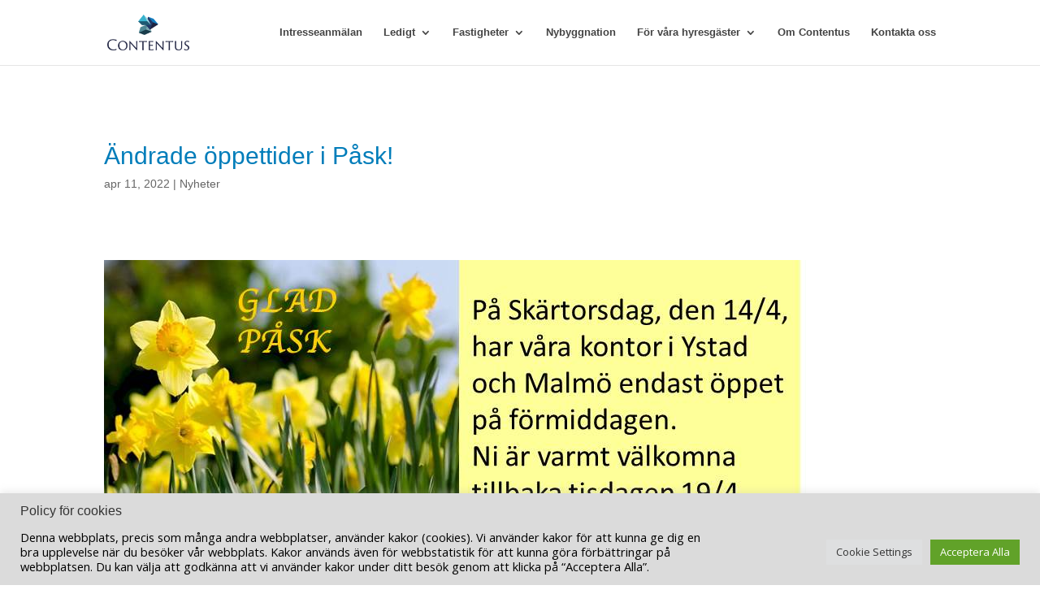

--- FILE ---
content_type: text/html; charset=UTF-8
request_url: https://contentus.se/nyheter/andrade-oppettider-i-pask/
body_size: 10313
content:
<!DOCTYPE html>
<html lang="sv-SE">
<head>
	<meta charset="UTF-8"/>
<meta http-equiv="X-UA-Compatible" content="IE=edge">
	<link rel="pingback" href="https://contentus.se/xmlrpc.php"/>

	<script type="text/javascript">document.documentElement.className='js';</script>

	<script>var et_site_url='https://contentus.se';var et_post_id='7418';function et_core_page_resource_fallback(a,b){"undefined"===typeof b&&(b=a.sheet.cssRules&&0===a.sheet.cssRules.length);b&&(a.onerror=null,a.onload=null,a.href?a.href=et_site_url+"/?et_core_page_resource="+a.id+et_post_id:a.src&&(a.src=et_site_url+"/?et_core_page_resource="+a.id+et_post_id))}</script><title>Ändrade öppettider i Påsk! | CONTENTUS</title>
<meta name='robots' content='max-image-preview:large'/>
<link rel='dns-prefetch' href='//fonts.googleapis.com'/>
<link rel='dns-prefetch' href='//s.w.org'/>
<link rel="alternate" type="application/rss+xml" title="CONTENTUS &raquo; flöde" href="https://contentus.se/feed/"/>
<link rel="alternate" type="application/rss+xml" title="CONTENTUS &raquo; kommentarsflöde" href="https://contentus.se/comments/feed/"/>
		<script type="text/javascript">window._wpemojiSettings={"baseUrl":"https:\/\/s.w.org\/images\/core\/emoji\/13.0.1\/72x72\/","ext":".png","svgUrl":"https:\/\/s.w.org\/images\/core\/emoji\/13.0.1\/svg\/","svgExt":".svg","source":{"concatemoji":"https:\/\/contentus.se\/wp-includes\/js\/wp-emoji-release.min.js?ver=5.7.14"}};!function(e,a,t){var n,r,o,i=a.createElement("canvas"),p=i.getContext&&i.getContext("2d");function s(e,t){var a=String.fromCharCode;p.clearRect(0,0,i.width,i.height),p.fillText(a.apply(this,e),0,0);e=i.toDataURL();return p.clearRect(0,0,i.width,i.height),p.fillText(a.apply(this,t),0,0),e===i.toDataURL()}function c(e){var t=a.createElement("script");t.src=e,t.defer=t.type="text/javascript",a.getElementsByTagName("head")[0].appendChild(t)}for(o=Array("flag","emoji"),t.supports={everything:!0,everythingExceptFlag:!0},r=0;r<o.length;r++)t.supports[o[r]]=function(e){if(!p||!p.fillText)return!1;switch(p.textBaseline="top",p.font="600 32px Arial",e){case"flag":return s([127987,65039,8205,9895,65039],[127987,65039,8203,9895,65039])?!1:!s([55356,56826,55356,56819],[55356,56826,8203,55356,56819])&&!s([55356,57332,56128,56423,56128,56418,56128,56421,56128,56430,56128,56423,56128,56447],[55356,57332,8203,56128,56423,8203,56128,56418,8203,56128,56421,8203,56128,56430,8203,56128,56423,8203,56128,56447]);case"emoji":return!s([55357,56424,8205,55356,57212],[55357,56424,8203,55356,57212])}return!1}(o[r]),t.supports.everything=t.supports.everything&&t.supports[o[r]],"flag"!==o[r]&&(t.supports.everythingExceptFlag=t.supports.everythingExceptFlag&&t.supports[o[r]]);t.supports.everythingExceptFlag=t.supports.everythingExceptFlag&&!t.supports.flag,t.DOMReady=!1,t.readyCallback=function(){t.DOMReady=!0},t.supports.everything||(n=function(){t.readyCallback()},a.addEventListener?(a.addEventListener("DOMContentLoaded",n,!1),e.addEventListener("load",n,!1)):(e.attachEvent("onload",n),a.attachEvent("onreadystatechange",function(){"complete"===a.readyState&&t.readyCallback()})),(n=t.source||{}).concatemoji?c(n.concatemoji):n.wpemoji&&n.twemoji&&(c(n.twemoji),c(n.wpemoji)))}(window,document,window._wpemojiSettings);</script>
		<meta content="Divi Child v.1.0.0" name="generator"/><style type="text/css">img.wp-smiley,img.emoji{display:inline!important;border:none!important;box-shadow:none!important;height:1em!important;width:1em!important;margin:0 .07em!important;vertical-align:-.1em!important;background:none!important;padding:0!important}</style>
	<link rel='stylesheet' id='wp-block-library-css' href='https://contentus.se/wp-includes/css/dist/block-library/style.min.css?ver=5.7.14' type='text/css' media='all'/>
<link rel='stylesheet' id='contact-form-7-css' href='https://contentus.se/wp-content/plugins/contact-form-7/includes/css/styles.css?ver=5.4.2' type='text/css' media='all'/>
<link rel='stylesheet' id='cookie-law-info-css' href='https://contentus.se/wp-content/plugins/cookie-law-info/public/css/cookie-law-info-public.css?ver=2.0.5' type='text/css' media='all'/>
<link rel='stylesheet' id='cookie-law-info-gdpr-css' href='https://contentus.se/wp-content/plugins/cookie-law-info/public/css/cookie-law-info-gdpr.css?ver=2.0.5' type='text/css' media='all'/>
<link rel='stylesheet' id='parent-style-css' href='https://contentus.se/wp-content/themes/Divi/style.css?ver=5.7.14' type='text/css' media='all'/>
<link rel='stylesheet' id='divi-fonts-css' href='https://fonts.googleapis.com/css?family=Open+Sans:300italic,400italic,600italic,700italic,800italic,400,300,600,700,800&#038;subset=latin,latin-ext&#038;display=swap' type='text/css' media='all'/>
<link rel='stylesheet' id='divi-style-css' href='https://contentus.se/wp-content/themes/divi-child/style.css?ver=4.9.0' type='text/css' media='all'/>
<link rel='stylesheet' id='tablepress-default-css' href='https://contentus.se/wp-content/plugins/tablepress/css/default.min.css?ver=1.13' type='text/css' media='all'/>
<link rel='stylesheet' id='dashicons-css' href='https://contentus.se/wp-includes/css/dashicons.min.css?ver=5.7.14' type='text/css' media='all'/>
<link rel='stylesheet' id='cf7cf-style-css' href='https://contentus.se/wp-content/plugins/cf7-conditional-fields/style.css?ver=2.0.4' type='text/css' media='all'/>
<script type='text/javascript' src='https://contentus.se/wp-includes/js/jquery/jquery.min.js?ver=3.5.1' id='jquery-core-js'></script>
<script type='text/javascript' src='https://contentus.se/wp-includes/js/jquery/jquery-migrate.min.js?ver=3.3.2' id='jquery-migrate-js'></script>
<script type='text/javascript' id='cookie-law-info-js-extra'>//<![CDATA[
var Cli_Data={"nn_cookie_ids":[],"cookielist":[],"non_necessary_cookies":[],"ccpaEnabled":"","ccpaRegionBased":"","ccpaBarEnabled":"","strictlyEnabled":["necessary","obligatoire"],"ccpaType":"gdpr","js_blocking":"1","custom_integration":"","triggerDomRefresh":"","secure_cookies":""};var cli_cookiebar_settings={"animate_speed_hide":"500","animate_speed_show":"500","background":"#dbdbdb","border":"#b1a6a6c2","border_on":"","button_1_button_colour":"#61a229","button_1_button_hover":"#4e8221","button_1_link_colour":"#fff","button_1_as_button":"1","button_1_new_win":"","button_2_button_colour":"#333","button_2_button_hover":"#292929","button_2_link_colour":"#444","button_2_as_button":"","button_2_hidebar":"","button_3_button_colour":"#dedfe0","button_3_button_hover":"#b2b2b3","button_3_link_colour":"#333333","button_3_as_button":"1","button_3_new_win":"","button_4_button_colour":"#dedfe0","button_4_button_hover":"#b2b2b3","button_4_link_colour":"#333333","button_4_as_button":"1","button_7_button_colour":"#61a229","button_7_button_hover":"#4e8221","button_7_link_colour":"#fff","button_7_as_button":"1","button_7_new_win":"","font_family":"inherit","header_fix":"","notify_animate_hide":"1","notify_animate_show":"","notify_div_id":"#cookie-law-info-bar","notify_position_horizontal":"right","notify_position_vertical":"bottom","scroll_close":"","scroll_close_reload":"","accept_close_reload":"","reject_close_reload":"","showagain_tab":"","showagain_background":"#fff","showagain_border":"#000","showagain_div_id":"#cookie-law-info-again","showagain_x_position":"100px","text":"#000000","show_once_yn":"","show_once":"10000","logging_on":"","as_popup":"","popup_overlay":"1","bar_heading_text":"Cookie Policy","cookie_bar_as":"banner","popup_showagain_position":"bottom-right","widget_position":"left"};var log_object={"ajax_url":"https:\/\/contentus.se\/wp-admin\/admin-ajax.php"};
//]]></script>
<script type='text/javascript' src='https://contentus.se/wp-content/plugins/cookie-law-info/public/js/cookie-law-info-public.js?ver=2.0.5' id='cookie-law-info-js'></script>
<link rel="https://api.w.org/" href="https://contentus.se/wp-json/"/><link rel="alternate" type="application/json" href="https://contentus.se/wp-json/wp/v2/posts/7418"/><link rel="EditURI" type="application/rsd+xml" title="RSD" href="https://contentus.se/xmlrpc.php?rsd"/>
<link rel="wlwmanifest" type="application/wlwmanifest+xml" href="https://contentus.se/wp-includes/wlwmanifest.xml"/> 
<meta name="generator" content="WordPress 5.7.14"/>
<link rel="canonical" href="https://contentus.se/nyheter/andrade-oppettider-i-pask/"/>
<link rel='shortlink' href='https://contentus.se/?p=7418'/>
<link rel="alternate" type="application/json+oembed" href="https://contentus.se/wp-json/oembed/1.0/embed?url=https%3A%2F%2Fcontentus.se%2Fnyheter%2Fandrade-oppettider-i-pask%2F"/>
<link rel="alternate" type="text/xml+oembed" href="https://contentus.se/wp-json/oembed/1.0/embed?url=https%3A%2F%2Fcontentus.se%2Fnyheter%2Fandrade-oppettider-i-pask%2F&#038;format=xml"/>
<meta name="viewport" content="width=device-width, initial-scale=1.0, maximum-scale=1.0, user-scalable=0"/><link rel="preload" href="https://contentus.se/wp-content/themes/Divi/core/admin/fonts/modules.ttf" as="font" crossorigin="anonymous"><link rel="icon" href="https://contentus.se/wp-content/uploads/2021/03/logo-without-text-150x150.png" sizes="32x32"/>
<link rel="icon" href="https://contentus.se/wp-content/uploads/2021/03/logo-without-text.png" sizes="192x192"/>
<link rel="apple-touch-icon" href="https://contentus.se/wp-content/uploads/2021/03/logo-without-text.png"/>
<meta name="msapplication-TileImage" content="https://contentus.se/wp-content/uploads/2021/03/logo-without-text.png"/>
<style id="et-core-unified-7418-cached-inline-styles">#main-footer{background-color:#fff}#footer-widgets .footer-widget a,#footer-widgets .footer-widget li a,#footer-widgets .footer-widget li a:hover{color:#444}.footer-widget{color:#444}.footer-widget .et_pb_widget div,.footer-widget .et_pb_widget ul,.footer-widget .et_pb_widget ol,.footer-widget .et_pb_widget label{font-weight:bold;font-style:normal;text-transform:none;text-decoration:none}.bottom-nav,.bottom-nav a,.bottom-nav li.current-menu-item a{color:#444}#et-footer-nav .bottom-nav li.current-menu-item a{color:#444}.bottom-nav a{font-weight:bold;font-style:normal;text-transform:none;text-decoration:none}#footer-bottom{background-color:#f8f8f8}#footer-info,#footer-info a{font-weight:bold;font-style:normal;text-transform:none;text-decoration:none}.et_slide_in_menu_container,.et_slide_in_menu_container .et-search-field{letter-spacing:px}.et_slide_in_menu_container .et-search-field::-moz-placeholder{letter-spacing:px}.et_slide_in_menu_container .et-search-field::-webkit-input-placeholder{letter-spacing:px}.et_slide_in_menu_container .et-search-field:-ms-input-placeholder{letter-spacing:px}@media only screen and (min-width:1350px){.et_pb_row{padding:27px 0}.et_pb_section{padding:54px 0}.single.et_pb_pagebuilder_layout.et_full_width_page .et_post_meta_wrapper{padding-top:81px}.et_pb_fullwidth_section{padding:0}}@media only screen and (max-width:1300px){#et-main-area{margin-top:40px}}</style></head>
<body class="post-template-default single single-post postid-7418 single-format-standard et_pb_button_helper_class et_fixed_nav et_show_nav et_primary_nav_dropdown_animation_fade et_secondary_nav_dropdown_animation_fade et_header_style_left et_pb_footer_columns4 et_cover_background et_pb_gutter osx et_pb_gutters3 et_pb_pagebuilder_layout et_no_sidebar et_divi_theme et-db et_minified_js et_minified_css">
	<div id="page-container">

	
	
			<header id="main-header" data-height-onload="66">
			<div class="container clearfix et_menu_container">
							<div class="logo_container">
					<span class="logo_helper"></span>
					<a href="https://contentus.se/">
						<img src="https://contentus.se/wp-content/uploads/2021/03/LOGO_Hemsida_220x100.png" alt="CONTENTUS" id="logo" data-height-percentage="54"/>
					</a>
				</div>
							<div id="et-top-navigation" data-height="66" data-fixed-height="40">
											<nav id="top-menu-nav">
						<ul id="top-menu" class="nav"><li id="menu-item-6138" class="menu-item menu-item-type-custom menu-item-object-custom menu-item-6138"><a href="https://contentus.se/ledigt/">Intresseanmälan</a></li>
<li id="menu-item-5851" class="menu-item menu-item-type-custom menu-item-object-custom menu-item-has-children menu-item-5851"><a href="https://contentus.se/ledigt/">Ledigt</a>
<ul class="sub-menu">
	<li id="menu-item-5852" class="menu-item menu-item-type-custom menu-item-object-custom menu-item-has-children menu-item-5852"><a href="#">Lediga Lägenheter</a>
	<ul class="sub-menu">
		<li id="menu-item-4415" class="menu-item menu-item-type-post_type menu-item-object-page menu-item-4415"><a href="https://contentus.se/lediga-lgh-ystad/">Ystad</a></li>
		<li id="menu-item-4414" class="menu-item menu-item-type-post_type menu-item-object-page menu-item-4414"><a href="https://contentus.se/lediga-lgh-malmo/">Malmö</a></li>
	</ul>
</li>
	<li id="menu-item-5853" class="menu-item menu-item-type-custom menu-item-object-custom menu-item-has-children menu-item-5853"><a href="#">Lediga Lokaler</a>
	<ul class="sub-menu">
		<li id="menu-item-4417" class="menu-item menu-item-type-post_type menu-item-object-page menu-item-4417"><a href="https://contentus.se/lediga-lokaler-ystad/">Ystad</a></li>
		<li id="menu-item-4416" class="menu-item menu-item-type-post_type menu-item-object-page menu-item-4416"><a href="https://contentus.se/lediga-lokaler-malmo/">Malmö</a></li>
	</ul>
</li>
	<li id="menu-item-4418" class="menu-item menu-item-type-post_type menu-item-object-page menu-item-4418"><a href="https://contentus.se/garage-och-p-platser/">Lediga Garage och P-platser</a></li>
</ul>
</li>
<li id="menu-item-4419" class="menu-item menu-item-type-post_type menu-item-object-page menu-item-has-children menu-item-4419"><a href="https://contentus.se/vara-fastigheter/">Fastigheter</a>
<ul class="sub-menu">
	<li id="menu-item-4420" class="menu-item menu-item-type-post_type menu-item-object-page menu-item-4420"><a href="https://contentus.se/ystad-2/">Ystad</a></li>
	<li id="menu-item-4421" class="menu-item menu-item-type-post_type menu-item-object-page menu-item-4421"><a href="https://contentus.se/vara-fastigheter/malmo-2/">Malmö</a></li>
</ul>
</li>
<li id="menu-item-4422" class="menu-item menu-item-type-post_type menu-item-object-page menu-item-4422"><a href="https://contentus.se/portfolio/">Nybyggnation</a></li>
<li id="menu-item-5862" class="menu-item menu-item-type-custom menu-item-object-custom menu-item-has-children menu-item-5862"><a href="#">För våra hyresgäster</a>
<ul class="sub-menu">
	<li id="menu-item-5863" class="menu-item menu-item-type-custom menu-item-object-custom menu-item-has-children menu-item-5863"><a href="#">Felanmälan</a>
	<ul class="sub-menu">
		<li id="menu-item-4425" class="menu-item menu-item-type-post_type menu-item-object-page menu-item-4425"><a href="https://contentus.se/ystad-serviceanmalan/">Ystad</a></li>
		<li id="menu-item-4424" class="menu-item menu-item-type-post_type menu-item-object-page menu-item-4424"><a href="https://contentus.se/malmo-serviceanmalan/">Malmö</a></li>
	</ul>
</li>
	<li id="menu-item-4427" class="menu-item menu-item-type-post_type menu-item-object-page menu-item-4427"><a href="https://contentus.se/blanketter/">Blanketter och information</a></li>
</ul>
</li>
<li id="menu-item-4429" class="menu-item menu-item-type-post_type menu-item-object-page menu-item-4429"><a href="https://contentus.se/om-contentus/">Om Contentus</a></li>
<li id="menu-item-6799" class="menu-item menu-item-type-post_type menu-item-object-page menu-item-6799"><a href="https://contentus.se/kontakta-oss/">Kontakta oss</a></li>
</ul>						</nav>
					
					
					
					
					<div id="et_mobile_nav_menu">
				<div class="mobile_nav closed">
					<span class="select_page">Välj en sida</span>
					<span class="mobile_menu_bar mobile_menu_bar_toggle"></span>
				</div>
			</div>				</div> <!-- #et-top-navigation -->
			</div> <!-- .container -->
			<div class="et_search_outer">
				<div class="container et_search_form_container">
					<form role="search" method="get" class="et-search-form" action="https://contentus.se/">
					<input type="search" class="et-search-field" placeholder="Sök &hellip;" value="" name="s" title="Sök efter:"/>					</form>
					<span class="et_close_search_field"></span>
				</div>
			</div>
		</header> <!-- #main-header -->
			<div id="et-main-area">
	
<div id="main-content">
		<div class="container">
		<div id="content-area" class="clearfix">
			<div id="left-area">
											<article id="post-7418" class="et_pb_post post-7418 post type-post status-publish format-standard hentry category-nyheter">
											<div class="et_post_meta_wrapper">
							<h1 class="entry-title">Ändrade öppettider i Påsk!</h1>

						<p class="post-meta"><span class="published">apr 11, 2022</span> | <a href="https://contentus.se/category/nyheter/" rel="category tag">Nyheter</a></p>
												</div> <!-- .et_post_meta_wrapper -->
				
					<div class="entry-content">
					<div id="et-boc" class="et-boc">
			
		<div class="et-l et-l--post">
			<div class="et_builder_inner_content et_pb_gutters3"><div class="et_pb_section et_pb_section_0 et_section_regular">
				
				
				
				
					<div class="et_pb_row et_pb_row_0">
				<div class="et_pb_column et_pb_column_4_4 et_pb_column_0  et_pb_css_mix_blend_mode_passthrough et-last-child">
				
				
				<div class="et_pb_module et_pb_text et_pb_text_0  et_pb_text_align_left et_pb_bg_layout_light">
				
				
				<div class="et_pb_text_inner"><p><img loading="lazy" src="https://contentus.se/wp-content/uploads/2022/03/Paskhalsning-1.jpg" width="875" height="349" alt="" class="wp-image-7423 alignnone size-full" srcset="https://contentus.se/wp-content/uploads/2022/03/Paskhalsning-1.jpg 875w, https://contentus.se/wp-content/uploads/2022/03/Paskhalsning-1-480x191.jpg 480w" sizes="(min-width: 0px) and (max-width: 480px) 480px, (min-width: 481px) 875px, 100vw"/></p>
<p>&nbsp;</p></div>
			</div> <!-- .et_pb_text -->
			</div> <!-- .et_pb_column -->
				
				
			</div> <!-- .et_pb_row -->
				
				
			</div> <!-- .et_pb_section -->		</div><!-- .et_builder_inner_content -->
	</div><!-- .et-l -->
	
			
		</div><!-- #et-boc -->
							</div> <!-- .entry-content -->
					<div class="et_post_meta_wrapper">
										</div> <!-- .et_post_meta_wrapper -->
				</article> <!-- .et_pb_post -->

						</div> <!-- #left-area -->

				<div id="sidebar">
		<div id="search-2" class="et_pb_widget widget_search"><form role="search" method="get" id="searchform" class="searchform" action="https://contentus.se/">
				<div>
					<label class="screen-reader-text" for="s">Sök efter:</label>
					<input type="text" value="" name="s" id="s"/>
					<input type="submit" id="searchsubmit" value="Sök"/>
				</div>
			</form></div> <!-- end .et_pb_widget -->	</div> <!-- end #sidebar -->
		</div> <!-- #content-area -->
	</div> <!-- .container -->
	</div> <!-- #main-content -->


			<footer id="main-footer">
				
<div class="container">
    <div id="footer-widgets" class="clearfix">
		<div class="footer-widget"><div id="custom_html-2" class="widget_text fwidget et_pb_widget widget_custom_html"><div class="textwidget custom-html-widget"><div class="footer-about-us">
	<a href="https://contentus.se">
		<img src="https://contentus.se/wp-content/uploads/2021/03/LOGO_Hemsida_220x100.png" alt="footer-logo">
	</a>
</div></div></div> <!-- end .fwidget --></div> <!-- end .footer-widget --><div class="footer-widget"><div id="nav_menu-5" class="fwidget et_pb_widget widget_nav_menu"><h4 class="title">Andra länkar</h4><div class="menu-footer-menu-container"><ul id="menu-footer-menu" class="menu"><li id="menu-item-5797" class="menu-item menu-item-type-post_type menu-item-object-page menu-item-5797"><a href="https://contentus.se/intresseanmalan2/">Intresseanmälan</a></li>
<li id="menu-item-5798" class="menu-item menu-item-type-post_type menu-item-object-page menu-item-5798"><a href="https://contentus.se/akuta-fel-pa-jourtid/">Akuta fel</a></li>
<li id="menu-item-5799" class="menu-item menu-item-type-post_type menu-item-object-page menu-item-5799"><a href="https://contentus.se/om-contentus/">Om Contentus</a></li>
<li id="menu-item-7032" class="menu-item menu-item-type-post_type menu-item-object-page menu-item-7032"><a href="https://contentus.se/kontakta-oss/">Kontakta oss</a></li>
</ul></div></div> <!-- end .fwidget --></div> <!-- end .footer-widget --><div class="footer-widget"><div id="custom_html-3" class="widget_text fwidget et_pb_widget widget_custom_html"><h4 class="title"><a href=https://contentus.se/contentus/Nyheter/>Nyheter</h4><div class="textwidget custom-html-widget"><ul class="postsbycategory widget_recent_entries"><li><a href="https://contentus.se/nyheter/nya-bilder-fran-vart-hyresbostadsprojekt-lillo-1-i-ystad/" rel="bookmark">Nya bilder från vårt hyresbostadsprojekt Lillö 1 i Ystad</a></li><p class="news-published-date">okt 29th, 2025</p><li><a href="https://contentus.se/nyheter/lillo-1-planlosningar-och-projektinformation/" rel="bookmark">Lillö 1 &#8211; Planlösningar och projektinformation</a></li><p class="news-published-date">jun 23rd, 2025</p><li><a href="https://contentus.se/nyheter/vi-byter-forsakringsbolag-till-lansforsakringar-skane/" rel="bookmark">Vi byter försäkringsbolag till Länsförsäkringar Skåne</a></li><p class="news-published-date">jun 11th, 2025</p></ul></div></div> <!-- end .fwidget --></div> <!-- end .footer-widget --><div class="footer-widget"><div id="custom_html-4" class="widget_text fwidget et_pb_widget widget_custom_html"><h4 class="title"><a href=https://contentus.se/contentus/kontakta-oss-2/>Kontakta oss</h4><div class="textwidget custom-html-widget"><div class="footer-contact-info">
	<p><span class="location-text">Ystad</span><br>
	E-post: <a href="/cdn-cgi/l/email-protection#b2dbdcd4dd9ccbc1c6d3d6f2d1dddcc6d7dcc6c7c19cc1d7"><span><span class="__cf_email__" data-cfemail="fc95929a93d2858f889d98bc9f939288999288898fd28f99">[email&#160;protected]</span></span></a><br>
		<br>
			<span class="location-text">Malmö</span><br>
	E-post: <a href="/cdn-cgi/l/email-protection#c4adaaa2abeaa9a5a8a9ab84a7abaab0a1aab0b1b7eab7a1"><span><span class="__cf_email__" data-cfemail="a5cccbc3ca8bc8c4c9c8cae5c6cacbd1c0cbd1d0d68bd6c0">[email&#160;protected]</span></span></a><br>
	</p>
</div></div></div> <!-- end .fwidget --></div> <!-- end .footer-widget -->    </div> <!-- #footer-widgets -->
</div>    <!-- .container -->

		
				<div id="footer-bottom">
					<div class="container clearfix">
				<ul class="et-social-icons">

	<li class="et-social-icon et-social-facebook">
		<a href="https://www.facebook.com/contentusab" class="icon">
			<span>Facebook</span>
		</a>
	</li>
	<li class="et-social-icon et-social-twitter">
		<a href="#" class="icon">
			<span>Twitter</span>
		</a>
	</li>
	<li class="et-social-icon et-social-google-plus">
		<a href="#" class="icon">
			<span>Google</span>
		</a>
	</li>
	<li class="et-social-icon et-social-instagram">
		<a href="#" class="icon">
			<span>Instagram</span>
		</a>
	</li>
	<li class="et-social-icon et-social-rss">
		<a href="https://contentus.se/feed/" class="icon">
			<span>RSS</span>
		</a>
	</li>

</ul><div id="footer-info">© Copyright Contentus  -  Designed by <a href="https://www.protelo.se">Protelosolutions AB</a></div>					</div>	<!-- .container -->
				</div>
			</footer> <!-- #main-footer -->
		</div> <!-- #et-main-area -->


	</div> <!-- #page-container -->

	<!--googleoff: all--><div id="cookie-law-info-bar" data-nosnippet="true"><h5 class="cli_messagebar_head">Policy för cookies</h5><span><div class="cli-bar-container cli-style-v2"><div class="cli-bar-message">Denna webbplats, precis som många andra webbplatser, använder kakor (cookies). Vi använder kakor för att kunna ge dig en bra upplevelse när du besöker vår webbplats. Kakor används även för webbstatistik för att kunna göra förbättringar på webbplatsen. Du kan välja att godkänna att vi använder kakor under ditt besök genom att klicka på “Acceptera Alla”.</div><div class="cli-bar-btn_container"><a role='button' tabindex='0' class="medium cli-plugin-button cli-plugin-main-button cli_settings_button" style="margin:0px 5px 0px 0px;">Cookie Settings</a><a id="wt-cli-accept-all-btn" tabindex="0" role='button' data-cli_action="accept_all" class="wt-cli-element medium cli-plugin-button wt-cli-accept-all-btn cookie_action_close_header cli_action_button">Acceptera Alla</a></div></div></span></div><div id="cookie-law-info-again" style="display:none;" data-nosnippet="true"><span id="cookie_hdr_showagain">Manage consent</span></div><div class="cli-modal" data-nosnippet="true" id="cliSettingsPopup" tabindex="-1" role="dialog" aria-labelledby="cliSettingsPopup" aria-hidden="true">
  <div class="cli-modal-dialog" role="document">
	<div class="cli-modal-content cli-bar-popup">
	  	<button type="button" class="cli-modal-close" id="cliModalClose">
			<svg class="" viewBox="0 0 24 24"><path d="M19 6.41l-1.41-1.41-5.59 5.59-5.59-5.59-1.41 1.41 5.59 5.59-5.59 5.59 1.41 1.41 5.59-5.59 5.59 5.59 1.41-1.41-5.59-5.59z"></path><path d="M0 0h24v24h-24z" fill="none"></path></svg>
			<span class="wt-cli-sr-only">Stäng</span>
	  	</button>
	  	<div class="cli-modal-body">
			<div class="cli-container-fluid cli-tab-container">
	<div class="cli-row">
		<div class="cli-col-12 cli-align-items-stretch cli-px-0">
			<div class="cli-privacy-overview">
				<h4>Privacy Overview</h4>				<div class="cli-privacy-content">
					<div class="cli-privacy-content-text">This website uses cookies to improve your experience while you navigate through the website. Out of these, the cookies that are categorized as necessary are stored on your browser as they are essential for the working of basic functionalities of the website. We also use third-party cookies that help us analyze and understand how you use this website. These cookies will be stored in your browser only with your consent. You also have the option to opt-out of these cookies. But opting out of some of these cookies may affect your browsing experience.</div>
				</div>
				<a class="cli-privacy-readmore" aria-label="Visa mer" tabindex="0" role="button" data-readmore-text="Visa mer" data-readless-text="Visa mindre"></a>			</div>
		</div>
		<div class="cli-col-12 cli-align-items-stretch cli-px-0 cli-tab-section-container">
												<div class="cli-tab-section">
						<div class="cli-tab-header">
							<a role="button" tabindex="0" class="cli-nav-link cli-settings-mobile" data-target="necessary" data-toggle="cli-toggle-tab">
								Necessary							</a>
							<div class="wt-cli-necessary-checkbox">
                        <input type="checkbox" class="cli-user-preference-checkbox" id="wt-cli-checkbox-necessary" data-id="checkbox-necessary" checked="checked"/>
                        <label class="form-check-label" for="wt-cli-checkbox-necessary">Necessary</label>
                    </div>
                    <span class="cli-necessary-caption">Alltid aktiverad</span> 						</div>
						<div class="cli-tab-content">
							<div class="cli-tab-pane cli-fade" data-id="necessary">
								<div class="wt-cli-cookie-description">
									Necessary cookies are absolutely essential for the website to function properly. These cookies ensure basic functionalities and security features of the website, anonymously.
<table class="cookielawinfo-row-cat-table cookielawinfo-winter"><thead><tr><th class="cookielawinfo-column-1">Cookie</th><th class="cookielawinfo-column-3">Varaktighet</th><th class="cookielawinfo-column-4">Beskrivning</th></tr></thead><tbody><tr class="cookielawinfo-row"><td class="cookielawinfo-column-1">cookielawinfo-checkbox-analytics</td><td class="cookielawinfo-column-3">11 months</td><td class="cookielawinfo-column-4">This cookie is set by GDPR Cookie Consent plugin. The cookie is used to store the user consent for the cookies in the category "Analytics".</td></tr><tr class="cookielawinfo-row"><td class="cookielawinfo-column-1">cookielawinfo-checkbox-functional</td><td class="cookielawinfo-column-3">11 months</td><td class="cookielawinfo-column-4">The cookie is set by GDPR cookie consent to record the user consent for the cookies in the category "Functional".</td></tr><tr class="cookielawinfo-row"><td class="cookielawinfo-column-1">cookielawinfo-checkbox-necessary</td><td class="cookielawinfo-column-3">11 months</td><td class="cookielawinfo-column-4">This cookie is set by GDPR Cookie Consent plugin. The cookies is used to store the user consent for the cookies in the category "Necessary".</td></tr><tr class="cookielawinfo-row"><td class="cookielawinfo-column-1">cookielawinfo-checkbox-others</td><td class="cookielawinfo-column-3">11 months</td><td class="cookielawinfo-column-4">This cookie is set by GDPR Cookie Consent plugin. The cookie is used to store the user consent for the cookies in the category "Other.</td></tr><tr class="cookielawinfo-row"><td class="cookielawinfo-column-1">cookielawinfo-checkbox-performance</td><td class="cookielawinfo-column-3">11 months</td><td class="cookielawinfo-column-4">This cookie is set by GDPR Cookie Consent plugin. The cookie is used to store the user consent for the cookies in the category "Performance".</td></tr><tr class="cookielawinfo-row"><td class="cookielawinfo-column-1">viewed_cookie_policy</td><td class="cookielawinfo-column-3">11 months</td><td class="cookielawinfo-column-4">The cookie is set by the GDPR Cookie Consent plugin and is used to store whether or not user has consented to the use of cookies. It does not store any personal data.</td></tr></tbody></table>								</div>
							</div>
						</div>
					</div>
																	<div class="cli-tab-section">
						<div class="cli-tab-header">
							<a role="button" tabindex="0" class="cli-nav-link cli-settings-mobile" data-target="functional" data-toggle="cli-toggle-tab">
								Functional							</a>
							<div class="cli-switch">
                        <input type="checkbox" id="wt-cli-checkbox-functional" class="cli-user-preference-checkbox" data-id="checkbox-functional"/>
                        <label for="wt-cli-checkbox-functional" class="cli-slider" data-cli-enable="Aktiverad" data-cli-disable="Inaktiverad"><span class="wt-cli-sr-only">Functional</span></label>
                    </div>						</div>
						<div class="cli-tab-content">
							<div class="cli-tab-pane cli-fade" data-id="functional">
								<div class="wt-cli-cookie-description">
									Functional cookies help to perform certain functionalities like sharing the content of the website on social media platforms, collect feedbacks, and other third-party features.
								</div>
							</div>
						</div>
					</div>
																	<div class="cli-tab-section">
						<div class="cli-tab-header">
							<a role="button" tabindex="0" class="cli-nav-link cli-settings-mobile" data-target="performance" data-toggle="cli-toggle-tab">
								Performance							</a>
							<div class="cli-switch">
                        <input type="checkbox" id="wt-cli-checkbox-performance" class="cli-user-preference-checkbox" data-id="checkbox-performance"/>
                        <label for="wt-cli-checkbox-performance" class="cli-slider" data-cli-enable="Aktiverad" data-cli-disable="Inaktiverad"><span class="wt-cli-sr-only">Performance</span></label>
                    </div>						</div>
						<div class="cli-tab-content">
							<div class="cli-tab-pane cli-fade" data-id="performance">
								<div class="wt-cli-cookie-description">
									Performance cookies are used to understand and analyze the key performance indexes of the website which helps in delivering a better user experience for the visitors.
								</div>
							</div>
						</div>
					</div>
																	<div class="cli-tab-section">
						<div class="cli-tab-header">
							<a role="button" tabindex="0" class="cli-nav-link cli-settings-mobile" data-target="analytics" data-toggle="cli-toggle-tab">
								Analytics							</a>
							<div class="cli-switch">
                        <input type="checkbox" id="wt-cli-checkbox-analytics" class="cli-user-preference-checkbox" data-id="checkbox-analytics"/>
                        <label for="wt-cli-checkbox-analytics" class="cli-slider" data-cli-enable="Aktiverad" data-cli-disable="Inaktiverad"><span class="wt-cli-sr-only">Analytics</span></label>
                    </div>						</div>
						<div class="cli-tab-content">
							<div class="cli-tab-pane cli-fade" data-id="analytics">
								<div class="wt-cli-cookie-description">
									Analytical cookies are used to understand how visitors interact with the website. These cookies help provide information on metrics the number of visitors, bounce rate, traffic source, etc.
								</div>
							</div>
						</div>
					</div>
																	<div class="cli-tab-section">
						<div class="cli-tab-header">
							<a role="button" tabindex="0" class="cli-nav-link cli-settings-mobile" data-target="advertisement" data-toggle="cli-toggle-tab">
								Advertisement							</a>
							<div class="cli-switch">
                        <input type="checkbox" id="wt-cli-checkbox-advertisement" class="cli-user-preference-checkbox" data-id="checkbox-advertisement"/>
                        <label for="wt-cli-checkbox-advertisement" class="cli-slider" data-cli-enable="Aktiverad" data-cli-disable="Inaktiverad"><span class="wt-cli-sr-only">Advertisement</span></label>
                    </div>						</div>
						<div class="cli-tab-content">
							<div class="cli-tab-pane cli-fade" data-id="advertisement">
								<div class="wt-cli-cookie-description">
									Advertisement cookies are used to provide visitors with relevant ads and marketing campaigns. These cookies track visitors across websites and collect information to provide customized ads.
								</div>
							</div>
						</div>
					</div>
																	<div class="cli-tab-section">
						<div class="cli-tab-header">
							<a role="button" tabindex="0" class="cli-nav-link cli-settings-mobile" data-target="others" data-toggle="cli-toggle-tab">
								Others							</a>
							<div class="cli-switch">
                        <input type="checkbox" id="wt-cli-checkbox-others" class="cli-user-preference-checkbox" data-id="checkbox-others"/>
                        <label for="wt-cli-checkbox-others" class="cli-slider" data-cli-enable="Aktiverad" data-cli-disable="Inaktiverad"><span class="wt-cli-sr-only">Others</span></label>
                    </div>						</div>
						<div class="cli-tab-content">
							<div class="cli-tab-pane cli-fade" data-id="others">
								<div class="wt-cli-cookie-description">
									Other uncategorized cookies are those that are being analyzed and have not been classified into a category as yet.
								</div>
							</div>
						</div>
					</div>
										</div>
	</div>
</div>
	  	</div>
	  	<div class="cli-modal-footer">
			<div class="wt-cli-element cli-container-fluid cli-tab-container">
				<div class="cli-row">
					<div class="cli-col-12 cli-align-items-stretch cli-px-0">
						<div class="cli-tab-footer wt-cli-privacy-overview-actions">
						
															<a id="wt-cli-privacy-save-btn" role="button" tabindex="0" data-cli-action="accept" class="wt-cli-privacy-btn cli_setting_save_button wt-cli-privacy-accept-btn cli-btn">SPARA OCH ACCEPTERA</a>
													</div>
						
					</div>
				</div>
			</div>
		</div>
	</div>
  </div>
</div>
<div class="cli-modal-backdrop cli-fade cli-settings-overlay"></div>
<div class="cli-modal-backdrop cli-fade cli-popupbar-overlay"></div>
<!--googleon: all-->  <script data-cfasync="false" src="/cdn-cgi/scripts/5c5dd728/cloudflare-static/email-decode.min.js"></script><script>var x=document.getElementsByClassName("not-found-title");if(x.length>0){x[0].parentNode.style.display='none';}else{document.getElementById('nopost').style.display='none';}</script>
  <link rel='stylesheet' id='cookie-law-info-table-css' href='https://contentus.se/wp-content/plugins/cookie-law-info/public/css/cookie-law-info-table.css?ver=2.0.5' type='text/css' media='all'/>
<script type='text/javascript' src='https://contentus.se/wp-includes/js/dist/vendor/wp-polyfill.min.js?ver=7.4.4' id='wp-polyfill-js'></script>
<script type='text/javascript' id='wp-polyfill-js-after'>('fetch'in window)||document.write('<script src="https://contentus.se/wp-includes/js/dist/vendor/wp-polyfill-fetch.min.js?ver=3.0.0"></scr'+'ipt>');(document.contains)||document.write('<script src="https://contentus.se/wp-includes/js/dist/vendor/wp-polyfill-node-contains.min.js?ver=3.42.0"></scr'+'ipt>');(window.DOMRect)||document.write('<script src="https://contentus.se/wp-includes/js/dist/vendor/wp-polyfill-dom-rect.min.js?ver=3.42.0"></scr'+'ipt>');(window.URL&&window.URL.prototype&&window.URLSearchParams)||document.write('<script src="https://contentus.se/wp-includes/js/dist/vendor/wp-polyfill-url.min.js?ver=3.6.4"></scr'+'ipt>');(window.FormData&&window.FormData.prototype.keys)||document.write('<script src="https://contentus.se/wp-includes/js/dist/vendor/wp-polyfill-formdata.min.js?ver=3.0.12"></scr'+'ipt>');(Element.prototype.matches&&Element.prototype.closest)||document.write('<script src="https://contentus.se/wp-includes/js/dist/vendor/wp-polyfill-element-closest.min.js?ver=2.0.2"></scr'+'ipt>');('objectFit'in document.documentElement.style)||document.write('<script src="https://contentus.se/wp-includes/js/dist/vendor/wp-polyfill-object-fit.min.js?ver=2.3.4"></scr'+'ipt>');</script>
<script type='text/javascript' id='contact-form-7-js-extra'>//<![CDATA[
var wpcf7={"api":{"root":"https:\/\/contentus.se\/wp-json\/","namespace":"contact-form-7\/v1"}};
//]]></script>
<script type='text/javascript' src='https://contentus.se/wp-content/plugins/contact-form-7/includes/js/index.js?ver=5.4.2' id='contact-form-7-js'></script>
<script type='text/javascript' id='divi-custom-script-js-extra'>//<![CDATA[
var DIVI={"item_count":"%d Item","items_count":"%d Items"};var et_shortcodes_strings={"previous":"F\u00f6reg\u00e5ende","next":"N\u00e4sta"};var et_pb_custom={"ajaxurl":"https:\/\/contentus.se\/wp-admin\/admin-ajax.php","images_uri":"https:\/\/contentus.se\/wp-content\/themes\/Divi\/images","builder_images_uri":"https:\/\/contentus.se\/wp-content\/themes\/Divi\/includes\/builder\/images","et_frontend_nonce":"5557953024","subscription_failed":"Kontrollera f\u00e4lten nedan f\u00f6r att kontrollera att du angett korrekt information.","et_ab_log_nonce":"0ff6fb86aa","fill_message":"V\u00e4nligen fyll i f\u00f6ljande omr\u00e5den:","contact_error_message":"Var god l\u00f6s f\u00f6ljade fel:","invalid":"Ogiltiga e-post","captcha":"Robotfilter","prev":"F\u00f6reg\u00e5ende","previous":"F\u00f6reg\u00e5ende","next":"N\u00e4sta","wrong_captcha":"Du angav fel nummer i robotfiltret.","wrong_checkbox":"Checkbox","ignore_waypoints":"no","is_divi_theme_used":"1","widget_search_selector":".widget_search","ab_tests":[],"is_ab_testing_active":"","page_id":"7418","unique_test_id":"","ab_bounce_rate":"5","is_cache_plugin_active":"no","is_shortcode_tracking":"","tinymce_uri":""};var et_builder_utils_params={"condition":{"diviTheme":true,"extraTheme":false},"scrollLocations":["app","top"],"builderScrollLocations":{"desktop":"app","tablet":"app","phone":"app"},"onloadScrollLocation":"app","builderType":"fe"};var et_frontend_scripts={"builderCssContainerPrefix":"#et-boc","builderCssLayoutPrefix":"#et-boc .et-l"};var et_pb_box_shadow_elements=[];var et_pb_motion_elements={"desktop":[],"tablet":[],"phone":[]};var et_pb_sticky_elements=[];
//]]></script>
<script type='text/javascript' src='https://contentus.se/wp-content/themes/Divi/js/custom.unified.js?ver=4.9.0' id='divi-custom-script-js'></script>
<script type='text/javascript' src='https://contentus.se/wp-content/themes/Divi/core/admin/js/common.js?ver=4.9.0' id='et-core-common-js'></script>
<script type='text/javascript' id='wpcf7cf-scripts-js-extra'>//<![CDATA[
var wpcf7cf_global_settings={"ajaxurl":"https:\/\/contentus.se\/wp-admin\/admin-ajax.php"};
//]]></script>
<script type='text/javascript' src='https://contentus.se/wp-content/plugins/cf7-conditional-fields/js/scripts.js?ver=2.0.4' id='wpcf7cf-scripts-js'></script>
<script type='text/javascript' src='https://contentus.se/wp-includes/js/wp-embed.min.js?ver=5.7.14' id='wp-embed-js'></script>
<script defer src="https://static.cloudflareinsights.com/beacon.min.js/vcd15cbe7772f49c399c6a5babf22c1241717689176015" integrity="sha512-ZpsOmlRQV6y907TI0dKBHq9Md29nnaEIPlkf84rnaERnq6zvWvPUqr2ft8M1aS28oN72PdrCzSjY4U6VaAw1EQ==" data-cf-beacon='{"version":"2024.11.0","token":"6c537c0697c341eb8bdacd8c37bdea30","r":1,"server_timing":{"name":{"cfCacheStatus":true,"cfEdge":true,"cfExtPri":true,"cfL4":true,"cfOrigin":true,"cfSpeedBrain":true},"location_startswith":null}}' crossorigin="anonymous"></script>
</body>
</html>


--- FILE ---
content_type: text/css
request_url: https://contentus.se/wp-content/themes/divi-child/style.css?ver=4.9.0
body_size: 3205
content:
/*
 Theme Name:     Divi Child
 Theme URI:      https://www.elegantthemes.com/gallery/divi/
 Description:    Divi Child Theme
 Author:         Elegant Themes
 Author URI:     https://www.elegantthemes.com
 Template:       Divi
 Version:        1.0.0
*/
 
 
/* ------------------------------------------------------
				Theme customization starts here
------------------------------------------------------- */

h1,h2,h3,h4,h5,h6,a.et_pb_button{	
	font-family: 'Rubik','Arial', sans-serif !important;
}

p{
	font-family: 'Raleway','Arial', sans-serif !important;
}

a.et_pb_button.et_pb_bg_layout_dark{
	font-family: 'Rubik','Arial', sans-serif !important;
}

a.et_pb_button.et_pb_bg_layout_dark:hover{
	background: rgb(0 125 186 / 80%) !important;
	border: 1px solid #007dba !important;
}

#page-container .et-fixed-header#main-header {
    box-shadow: 0 0 7px rgba(0,0,0,.1)!important;
}

#et-top-navigation,
.et_header_style_left #et-top-navigation,
.et_header_style_split #et-top-navigation{
	padding-left: 215px !important;
}

#top-menu ul.sub-menu{
	padding: 5px 0;
}

#top-menu ul.sub-menu li ul.sub-menu{
	margin-top: 15px;
}

#top-menu ul.sub-menu li,
#top-menu ul.sub-menu li a{
	width: 100%;
}

#top-menu ul.sub-menu li{
	padding: 0;
}

#top-menu li .menu-item-has-children>a:after{
	right: 20px;
    transform: rotate(270deg);
}

body .et_pb_bg_layout_light.et_pb_button:hover,
body .et_pb_bg_layout_light .et_pb_button:hover,
body .et_pb_button:hover{
	border-radius: 6px !important;
}

.new-construction-homepage article.et_pb_post .entry-featured-image-url:after,
div.apartment-blog article .entry-featured-image-url:after{
	position: absolute;
    content: "Läs mer";
    bottom: -15px;
    left: 50%;
    transform: translateX(-50%);
    border-radius: 6px;
    font-weight: 600;
	font-size: 12px;
    text-transform: uppercase;
    background-color: #007dba;
    color: #fff;
    padding: 5px 14px;
	transition: all 300ms linear;
	box-shadow: 0px 12px 18px -6px rgb(0 125 186 / 20%);
}

.new-construction-homepage article.et_pb_post .entry-title{
	font-size: 28px!important;
	font-weight: 600;
	padding-top: 10px;
}
.new-construction-homepage article.et_pb_post .post-content{
	padding: 10px 16px;
}

.new-construction-homepage article.et_pb_post .entry-title a{
	max-width: 280px;
    display: block;
    line-height: normal;
    white-space: nowrap;
    text-overflow: ellipsis;
    overflow: hidden;
}

.iframe-row{
	display: table;
}

.iframe-col{
	display: table-cell;
	width: 33.3%;
	padding: 0 10px 15px;
	text-align: center;
}

.iframe-col iframe{
	position: relative;
	height: 250px;
}

.iframe-col a{
	position: absolute;
	top: 0;
	left: 0;
	bottom: 0;
	right: 0;
}

.gallery-row-w50 .et_pb_gallery_item{
	width: 50% !important;
	padding: 15px;
	clear: none !important;
	position: relative;
	border-radius: 6px;
}

.gallery-row-w50 .et_pb_gallery_item img,
.gallery-row-w50 .et_pb_gallery_item .et_pb_gallery_image{
	border-radius: 6px;
}

.gallery-row-w50 .et_pb_gallery_item .et_pb_gallery_title{
	display: none;
}

.gallery-row-w50 .et_pb_gallery_item .et_pb_gallery_caption {
    position: absolute;
    bottom: 15px;
    right: 15px;
    left: 15px;
    padding: 15px !important;
    background: linear-gradient(45deg, #003865, rgb(0 56 101 / 70%),rgb(0 56 101 / 15%));
    color: #fff;
    opacity: 0;
    visibility: hidden;
	transition: all 200ms linear;
}

.gallery-row-w50 .et_pb_gallery_item:hover .et_pb_gallery_caption{
	visibility: visible;
	opacity: 1;
	transition: all 200ms linear;
	z-index: 4;
}

/* Apartment Blog CSS */

#content-area #left-area article div.gallery-row{
	position: relative;
}

#content-area #left-area article div.gallery-row:before{
	position: absolute;
	content: 'Galleri';
	top: 0;
	left: 0;
	font-size: 22px;
	color: #fa7f28; 
	font-weight: 500;
	padding-left: 15px;
}

div.et_pb_ajax_pagination_container article .post-content-inner p{
	color: #444;
}

div.et_pb_ajax_pagination_container article .entry-title,
#content-area #left-area article .et_post_meta_wrapper .entry-title{
	color: #007DBA;
}

div.apartment-blog article .post-content{
/* 	min-height: 310px; */
}

div.apartment-blog article .entry-title{
	display: none;
}

div.apartment-blog article .et_pb_image_container img{
	border-radius: 15px 15px 0 0; 
}

.et_pb_blog_grid .et_pb_ajax_pagination_container article{
	border-radius: 15px;
	border: 1px solid #f6f6f6 !important;
}

/* div.et_pb_ajax_pagination_container article img{
	border-radius: 15px 15px 0 0; 
} */

div.et_pb_ajax_pagination_container article .entry-featured-image-url{
	margin-bottom: 20px;
}

.et_pb_blog_grid .et_pb_image_container:hover .entry-featured-image-url:after{
	background-color: #ffffff !important;
    color: #007dba;
	transition: all 300ms linear;
}

div.et_pb_ajax_pagination_container article{
	margin-bottom: 45px;
}

/* article .et-pb-active-slide img{
	border-radius: 15px;
} */

.et_pb_blog_1 .et_pb_post, .et_pb_blog_1 .et_pb_post .post-content *{
	color: #444 !important;
}

article .et_section_specialty .et_pb_button_0:hover{
	color: #fff!important;
    background-color: #fa7f28;
}

div.apartment-blog article .post-content-inner.et_pb_blog_show_content > div:not(.apartment-details-section),
ul.et-social-icons > li:not(.et-social-facebook){
	display: none;
}



div.apartment-blog article .post-content-inner .apartment-details-section{
	padding: 0;
}

div.apartment-blog article div.apartment-details-row div.et_pb_column{
	width: 100%;
}

div.apartment-blog article div.apartment-details-row div.et_pb_column *{
	text-align: center;
}

div.apartment-blog article div.apartment-details-row div.et_pb_column .et_pb_module.et_pb_text{
	margin-bottom: 10px;
}

div.apartment-blog article div.apartment-details-row div.et_pb_column .et_pb_blurb_container{
	padding-bottom: 10px;
}

div.apartment-blog article div.apartment-details-row div.et_pb_column .et_pb_main_blurb_image{
	display: none;
}

.entry-content .apartment-room ul{
	display: table;
}

.entry-content .apartment-room ul li{
	display: table-cell;
	padding-right: 20px;
	position: relative;
}

.entry-content .apartment-room ul li:after{
	position: absolute;
	content: '';
	height: 4px;
	width: 4px;
	border-radius: 50%;
	top: 0;
	bottom: 0;
	right: 7px;
	background: #898f99;
	margin: auto;
}

.entry-content .apartment-room ul li:last-child:after{
	display: none;
}

div.apartment-blog article div.apartment-details-row div.et_pb_column .et_pb_blurb_container ul{
	padding: 0;
	display: flex;
	justify-content: center;
	list-style-type: none;
}

div.apartment-blog article div.apartment-details-row div.et_pb_column .et_pb_blurb_container .et_pb_module_header{
	padding-bottom: 0;
	line-height: 1.5em;
}

div.apartment-blog article div.apartment-details-row div.et_pb_column .et_pb_blurb_container ul li{
	padding: 0 15px;
	position: relative;
}

div.apartment-blog article div.apartment-details-row div.et_pb_column .et_pb_blurb_container ul li:after{
	position: absolute;
	content: '';
	height: 4px;
	width: 4px;
	border-radius: 50%;
	top: 0;
	bottom: 0;
	right: -3px;
	background: #898f99;
	margin: auto;
}

div.apartment-blog article div.apartment-details-row div.et_pb_column .et_pb_blurb_container{
	padding-left: 0;
}

div.apartment-blog article div.apartment-details-row div.et_pb_column .et_pb_blurb_container ul li:last-child:after{
	display: none;
}

div.apartment-blog article div.apartment-type{
/* 	display: none; */
	margin-bottom: 5px !important;
}

div.apartment-blog article div.apartment-type > div.et_pb_text_inner > :first-child{
	display: none;
}

div.apartment-blog article div.apartment-type > div.et_pb_text_inner > :last-child{
	font-size: 18px;
	font-weight: normal;
}

div.apartment-blog article .apartment-kind .et_pb_module_header{
	color: #898f99;
	text-transform: capitalize;
	font-size: 15px;
	font-weight: normal;
}

div.apartment-blog article .apartment-area .et_pb_module_header{
	color: #fa7f28;
}

div.apartment-blog article .apartment-location .et_pb_module_header{
	color: #346699;
}

div.apartment-blog article .entry-featured-image-url:after{
	transition: all 300ms linear;
}

div.apartment-blog article div.post-content-inner.et_pb_blog_show_content > p{
	display: none;
}

/* End Apartment blog */

#main-footer{
	border-top: 1px solid #ececec;
}

.footer-about-us img{
	height: 50px;
    display: block;
    margin-bottom: 8px;
}

.footer-contact-info p,
.footer-about-us{
	line-height: 1.7rem;
}

.maps-details-list{
	line-height: 1.7rem;
}

.map-details-list img{
	vertical-align: middle;
    margin: 0 8px;
}

.personuppgifter h3{
	margin-top: 15px;
}

.personuppgifter h3:first-child{
	margin-top: 0;
}

/* Changing width of Tables */

.garage-price-table{
	overflow-x: auto;
}

.garage-price-table table th:nth-child(1){
	min-width: 130px;
}

.garage-price-table table th:nth-child(2),
.garage-price-table table th:nth-child(3){
	min-width: 250px;
}

.garage-price-table table th:nth-child(4){
	min-width: 150px;
}

.garage-price-table table th:nth-child(5){
	min-width: 180px;
}

.garage-price-table thead th,
.garage-price-table tr th{
	padding: 16px 24px;
}

.garage-price-table tr td{
	padding: 10px 24px;
}

.garage-price-table .tablepress-table-name{
	color: #007dba;
}

.garage-price-table .tablepress thead th{
	background-color: rgb(0 125 186 / 10%);
    color: #777;
}

/* End Tables */

.forms-and-info-section .et_pb_row {
    margin-bottom: 30px;
}

.category-nyheter .entry-content{
	padding-top: 10px;
	line-height: 1.7rem;
}

article .entry-title{
	line-height: 1.7rem;
}
	
div#left-area article .et_pb_text_inner * {
	line-height: 2rem;
}

.footer-contact-info a:hover{
	color: #fa7f28 !important;
}

.footer-contact-info .location-text{
	color: #fa7f28;
}

.textwidget.custom-html-widget .news-published-date{
	padding-left: 16px;
	color: #999;
}

#footer-widgets .footer-widget li:before{
	top: 7px;
    height: 2px;
    width: 2px;
	border-radius: 50%;
}

#footer-widgets .footer-widget h4 a,
#sidebar .widget_custom_html h4 a{
	color: #007dba !important;
}

#sidebar .widget_custom_html .custom-html-widget p.news-published-date{
	padding-left: 0;
}

/** Image Gallery **/
@media (max-width: 992px) and (min-width: 768px){
	#content-area #left-area article div.gallery-row{
/* 		margin-top: 30px; */
	}
}

@media (min-width: 981px){
.gallery-row .et_pb_gallery_item {
width: 33.33% !important;
padding: 15px;
clear: none !important;
}
}
 

@media (max-width: 992px){
	.gallery-row .et_pb_gallery_item {
		width: 33.33% !important; 
		padding: 10px;
		clear: none !important;
	}
	
	.et_pb_blurb_content{
		max-width: 100%;
	}
	
	div.apartment-blog article div.apartment-details-row div.et_pb_column{
		margin-bottom: 6px;
	}
	
	div.apartment-details-row div.et_pb_column,
	div.apartment-details-row div.et_pb_column div.et_pb_module.et_pb_text_1.apartment-type{
		margin-bottom: 15px;
	}
	
	div.apartment-details-row .et_pb_main_blurb_image,
	div.apartment-details-row .et_pb_blurb_description ul{
		padding: 0 !important;
	}
	
	.et_pb_blog_grid .et_pb_ajax_pagination_container article.et_pb_post .post-content{
		padding: 10px 0px;
	}
	
	
	
}

@media (max-width: 768px){
	.gallery-row-w50 .et_pb_gallery_item{
		width: 100% !important;
		padding: 10px;
	}
	.gallery-row-w50 .et_pb_gallery_item img,
	.gallery-row-w50 .et_pb_gallery_item .et_pb_gallery_image{
		border-radius: 0;
	}
	
	.gallery-row-w50 .et_pb_gallery_item .et_pb_gallery_caption{
		position: relative;
		bottom: 0;
		right: 0;
		left: 0;
		opacity: 1;
		visibility: visible;
	}
	
	.gallery-row .et_pb_gallery_item {
		width: 50% !important;
		clear: none !important;
	}
	
	#content-area #left-area article div.gallery-row{
/* 		padding-top: 80px; */
	}
	
	#content-area #left-area article div.gallery-row:before{
/* 		top: 50px; */
	}
}

@media (max-width: 600px){
	
	div.apartment-blog article div.apartment-details-row div.et_pb_column .et_pb_blurb_container{
		padding-bottom: 0;
	}
	
	.et_pb_row{
		width: 90%;
	}	

/* 	body.page.page-id-41 .et_pb_contact_form_0.et_pb_contact_form_container,
	body.page.page-id-41 div.et_pb_module{
		padding-left: 15px !important;
		padding-right: 15px;
	} */
	
	body.page.page-id-41 .et_pb_contact_form_0.et_pb_contact_form_container{
		padding-left: 20px !important;
		padding-right: 20px;
	}
	
	body.page.page-id-41 .et_pb_row{
		width: 100%;
		padding-left: 20px;
		padding-right: 20px;
	}
	
	body.page.page-id-41 .et_pb_section.et_pb_section_1 .et_pb_row{
		border-radius: 0;
	}
	
	body.page.page-id-41 div.et_pb_module.et_pb_fullwidth_code{
		padding: 0 !important;
	}
	
	.hompage-cta-alt-link, .hompage-cta-alt-link:hover{
		position: relative;
    	left: 0;
    	margin-top: 15px;
	}
}

/* End Image Gallery */

/*changes made on 28-06-2021*/
#footer-widgets .footer-widget li a {
    color: #444444 !important;
    text-decoration: none;
}
#main-footer .footer-widget h4 {
    color: #007dba;
}
#footer-widgets .footer-widget a, #footer-widgets .footer-widget li a, #footer-widgets .footer-widget li a:hover {
    color: #444444 !important;
	font-family: 'Rubik',Helvetica,Arial,Lucida,sans-serif;
}
.footer-widget li:before {
    border-color: #007dba;
}
#footer-bottom .et-social-icon a {
    color: #444444;
	font-size:22px;
}
#footer-info, #footer-info a {
    color: #444444;
	font-family: 'Rubik',Helvetica,Arial,Lucida,sans-serif;
}
#top-menu li a {
	color:#444444;
	font-family: 'Raleway',Helvetica,Arial,Lucida,sans-serif;
    font-size: 13px;
	
}
a {
    color: #007dba;
}
.nav li ul{
	border-color: #007dba;
}
#top-menu li.current-menu-ancestor>a{
	color: #007dba!important;
}
div.apartment-blog article div.apartment-details-row div.et_pb_column .et_pb_blurb_container ul li{
	color:#222222;
	font-family: 'Rubik',Helvetica,Arial,Lucida,sans-serif;
}
div.apartment-blog article .apartment-kind .et_pb_module_header {
    color: #898f99;
    text-transform: capitalize;
    font-size: 15px;
    font-weight: normal;
}
div.et_pb_text_inner{
	color:#222222 !important;
	font-family: 'Rubik',Helvetica,Arial,Lucida,sans-serif !important;
}

/*changes made on 28-06-2021*/
.page-id-24 .et_pb_salvattore_content{
    display: flex;
}

.page-id-24 .column.size-1of3 {
    display: flex;
}

article #post-5634 {
    padding-bottom: 22%;
}

article #post-5617 {
    padding-bottom: 22%;
}

/*changes made on 07-03-2021*/
img.attachment-50x50.size-50x50.wp-post-image {
    display: none;
}
/* changes made on  28-08-2021 */

article #post-6780 {
    padding-bottom: 14%;
}
article #post-6742 {
    padding-bottom: 14%;
}
.page-id-1145  div.apartment-blog article div.apartment-details-row div.et_pb_column .et_pb_blurb_container ul li {
    padding: 0 8px;
    position: relative;
}

.page-id-1145 .et_pb_salvattore_content {
    display: flex !important;
    flex-wrap: wrap !important;
}
.page-id-1145 .column.size-1of3 {
    display: flex !important;
}

@media only screen and (max-width:1300px) {
				#et-main-area{
					margin-top: 40px;
				}
			}
/*changes on 10-4-2024 */
#homeq-web-widget {
  color: #444 !important;
}

#homeq-web-widget .widget-label {
  color: #444;
}

#homeq-web-widget .widget-bg-color {
  background-color: #eee;
}

#homeq-web-widget .homeq-select {
  color: white !important;
}

#homeq-web-widget select {
  background-color: #006B84;
}

#homeq-web-widget .rc-slider-rail {
  background-color: #ddd;
}

#homeq-web-widget .rc-slider-track {
  background-color: #0cf;
}

#homeq-web-widget .rc-slider-handle {
  border: solid 2px #0cf;
  background-color: #0cf;
}

#homeq-web-widget .pagination-button {
  background-color: #ffffff;
  border: solid 1px #dddddd;
}

#homeq-web-widget .pagination-button-active {
  background-color: #0fcfff;
  border: none;
}

#homeq-web-widget .pagination-button-text {
  color: #777777;
}

#homeq-web-widget .pagination-button-text-active {
  color: #ffffff;
}

#homeq-web-widget .pagination-dots-container {
  background-color: #ffffff;
  border: solid 1px #dddddd;
}

#homeq-web-widget .pagination-dots {
  color: #777777;
}

.homeq-content #homeq-web-widget .homeq-container-fluid .homeq-row .homeq-col-12 select {
    background-image: none !important;
}
.homeq-content .homeq-row:nth-child(4) {
    margin-top: 30px;
    margin-bottom: 30px;
}
/*changes on 11-4-2024 */
.page-id-8915 .homeq-content #homeq-web-widget .homeq-card-body, .page-id-8915 .homeq-content #homeq-web-widget .homeq-card-cover,
.page-id-1143 .homeq-content #homeq-web-widget .homeq-card-body, .page-id-1143 .homeq-content #homeq-web-widget .homeq-card-cover{
	width: 100% !important;
}
@media (min-width: 768px){
	.homeq-content #homeq-web-widget .homeq-container-fluid .homeq-row .homeq-col-12{
		flex: 0 0 50% !important;
		max-width: 50% !important;
		margin: auto !important;
	}
	.homeq-container-fluid > div:nth-child(5) > div {
    	width: 33.3%;
	}
}

@media (max-width: 768px){
.homeq-container-fluid div:nth-of-type(5) {
 display: block !important;
}
.homeq-card-cover, .homeq-card-image{
 max-width: 100% !important;
}
}